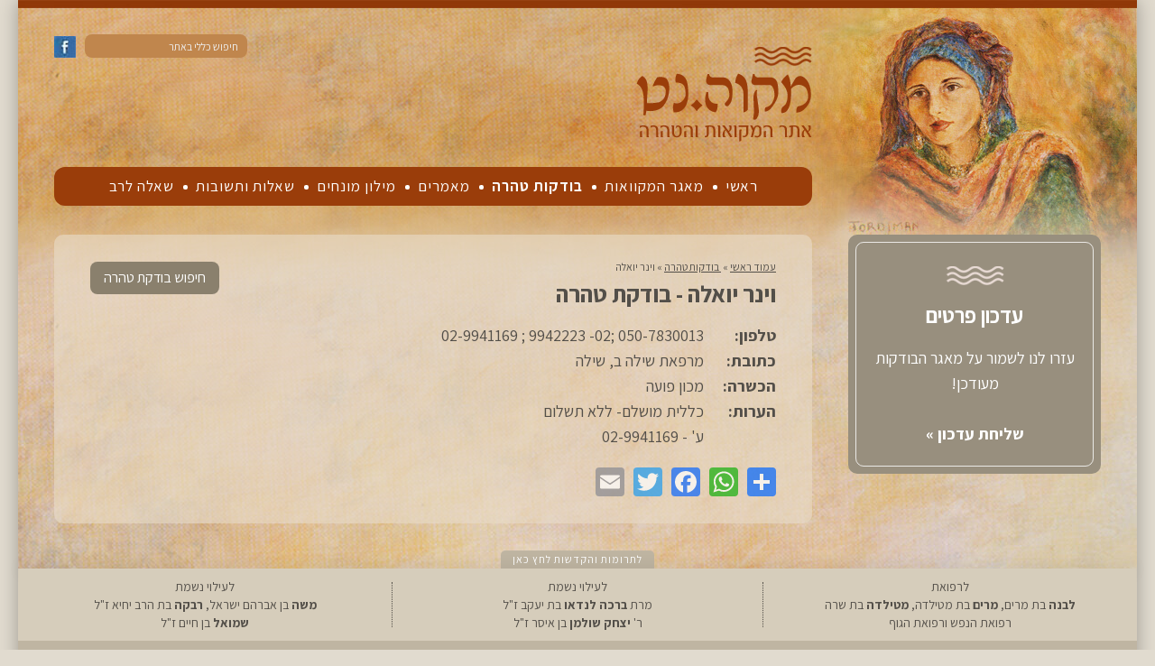

--- FILE ---
content_type: text/html; charset=UTF-8
request_url: https://mikve.net/bodeket/%D7%95%D7%99%D7%A0%D7%A8-%D7%99%D7%95%D7%90%D7%9C%D7%94/
body_size: 7153
content:

<!DOCTYPE html>

<html lang="he_IL" dir="rtl" id="rtl" class="post200 ">

<head>

	<meta charset="utf-8"/>
	<meta name="viewport" content="width=device-width, initial-scale=device-width">
	<title>וינר יואלה - בודקת טהרה • מקוה.נט</title>

	<meta name="theme-color" content="#9f501e">
	<meta name="apple-mobile-web-app-status-bar-style" content="#9f501e">
	<meta name="mobile-web-app-capable" content="yes">
	<meta name="apple-mobile-web-app-capable" content="yes" />
	<meta name="apple-mobile-web-app-title" content="מקוה.נט">
	<meta name="google-site-verification" content="98iB8SXGHtZrBE_TitPxMI3gOJ_OfHVxincpy9eiwzk" />
	<link rel="icon" sizes="96x96" href="https://mikve.b-cdn.net/wp-content/themes/mikve/images/appicon192.png">
	<link rel="apple-touch-icon" href="https://mikve.b-cdn.net/wp-content/themes/mikve/images/appicon192.png">

	<meta name='robots' content='index, follow, max-image-preview:large, max-snippet:-1, max-video-preview:-1' />

	<!-- This site is optimized with the Yoast SEO plugin v26.8 - https://yoast.com/product/yoast-seo-wordpress/ -->
	<meta name="description" content="וינר יואלה באינדקס בודקות הטהרה של אתר מקוה.נט" />
	<link rel="canonical" href="https://mikve.net/bodeket/וינר-יואלה/" />
	<meta property="og:locale" content="he_IL" />
	<meta property="og:type" content="article" />
	<meta property="og:title" content="וינר יואלה &#8226; מקוה.נט" />
	<meta property="og:url" content="https://mikve.net/bodeket/וינר-יואלה/" />
	<meta property="og:site_name" content="מקוה.נט" />
	<meta name="twitter:card" content="summary_large_image" />
	<script type="application/ld+json" class="yoast-schema-graph">{"@context":"https://schema.org","@graph":[{"@type":"WebPage","@id":"https://mikve.net/bodeket/%d7%95%d7%99%d7%a0%d7%a8-%d7%99%d7%95%d7%90%d7%9c%d7%94/","url":"https://mikve.net/bodeket/%d7%95%d7%99%d7%a0%d7%a8-%d7%99%d7%95%d7%90%d7%9c%d7%94/","name":"וינר יואלה &#8226; מקוה.נט","isPartOf":{"@id":"https://mikve.net/#website"},"datePublished":"2019-10-02T12:53:48+00:00","breadcrumb":{"@id":"https://mikve.net/bodeket/%d7%95%d7%99%d7%a0%d7%a8-%d7%99%d7%95%d7%90%d7%9c%d7%94/#breadcrumb"},"inLanguage":"he-IL","potentialAction":[{"@type":"ReadAction","target":["https://mikve.net/bodeket/%d7%95%d7%99%d7%a0%d7%a8-%d7%99%d7%95%d7%90%d7%9c%d7%94/"]}]},{"@type":"BreadcrumbList","@id":"https://mikve.net/bodeket/%d7%95%d7%99%d7%a0%d7%a8-%d7%99%d7%95%d7%90%d7%9c%d7%94/#breadcrumb","itemListElement":[{"@type":"ListItem","position":1,"name":"עמוד ראשי","item":"https://mikve.net/"},{"@type":"ListItem","position":2,"name":"&rlm; בודקות טהרה&rlm;","item":"https://mikve.net/bodkot/"},{"@type":"ListItem","position":3,"name":"וינר יואלה"}]},{"@type":"WebSite","@id":"https://mikve.net/#website","url":"https://mikve.net/","name":"מקוה.נט","description":"אתר המקוואות והטהרה","publisher":{"@id":"https://mikve.net/#organization"},"potentialAction":[{"@type":"SearchAction","target":{"@type":"EntryPoint","urlTemplate":"https://mikve.net/?s={search_term_string}"},"query-input":{"@type":"PropertyValueSpecification","valueRequired":true,"valueName":"search_term_string"}}],"inLanguage":"he-IL"},{"@type":"Organization","@id":"https://mikve.net/#organization","name":"מקוה.נט","url":"https://mikve.net/","logo":{"@type":"ImageObject","inLanguage":"he-IL","@id":"https://mikve.net/#/schema/logo/image/","url":"https://mikve.b-cdn.net/wp-content/uploads/logo_print.jpg","contentUrl":"https://mikve.b-cdn.net/wp-content/uploads/logo_print.jpg","width":195,"height":105,"caption":"מקוה.נט"},"image":{"@id":"https://mikve.net/#/schema/logo/image/"}}]}</script>
	<!-- / Yoast SEO plugin. -->


<link rel='dns-prefetch' href='//ajax.googleapis.com' />
<link rel='dns-prefetch' href='//fonts.googleapis.com' />
<link rel='preconnect' href='https://mikve.b-cdn.net' />
<style id='wp-img-auto-sizes-contain-inline-css' type='text/css'>
img:is([sizes=auto i],[sizes^="auto," i]){contain-intrinsic-size:3000px 1500px}
/*# sourceURL=wp-img-auto-sizes-contain-inline-css */
</style>
<link rel='stylesheet' id='webfont-css' href='https://fonts.googleapis.com/css?family=Assistant%3A400%2C700&#038;display=swap&#038;ver=0.21' type='text/css' media='all' />
<link rel='stylesheet' id='owlcarousel-css' href='https://mikve.b-cdn.net/wp-content/themes/mikve/style/owl.carousel.min.css?ver=0.21' type='text/css' media='all' />
<link rel='stylesheet' id='selectize-css' href='https://mikve.b-cdn.net/wp-content/themes/mikve/style/selectize.min.css?ver=0.21' type='text/css' media='all' />
<link rel='stylesheet' id='fancybox-css' href='https://mikve.b-cdn.net/wp-content/themes/mikve/style/jquery.fancybox.min.css?ver=0.21' type='text/css' media='all' />
<link rel='stylesheet' id='accessibility-css' href='https://mikve.b-cdn.net/wp-content/themes/mikve/style/accessibility.min.css?ver=0.21' type='text/css' media='all' />
<link rel='stylesheet' id='general-css' href='https://mikve.b-cdn.net/wp-content/themes/mikve/style/general.css?ver=0.21' type='text/css' media='all' />
<link rel='stylesheet' id='inner-css' href='https://mikve.b-cdn.net/wp-content/themes/mikve/style/supervisiors.min.css?ver=0.21' type='text/css' media='all' />
<style id='classic-theme-styles-inline-css' type='text/css'>
/*! This file is auto-generated */
.wp-block-button__link{color:#fff;background-color:#32373c;border-radius:9999px;box-shadow:none;text-decoration:none;padding:calc(.667em + 2px) calc(1.333em + 2px);font-size:1.125em}.wp-block-file__button{background:#32373c;color:#fff;text-decoration:none}
/*# sourceURL=https://mikve.b-cdn.net/wp-includes/css/classic-themes.min.css */
</style>
<link rel='stylesheet' id='contact-form-7-css' href='https://mikve.b-cdn.net/wp-content/plugins/contact-form-7/includes/css/styles.css?ver=6.1.4' type='text/css' media='all' />
<link rel='stylesheet' id='contact-form-7-rtl-css' href='https://mikve.b-cdn.net/wp-content/plugins/contact-form-7/includes/css/styles-rtl.css?ver=6.1.4' type='text/css' media='all' />
	
<style id='global-styles-inline-css' type='text/css'>
:root{--wp--preset--aspect-ratio--square: 1;--wp--preset--aspect-ratio--4-3: 4/3;--wp--preset--aspect-ratio--3-4: 3/4;--wp--preset--aspect-ratio--3-2: 3/2;--wp--preset--aspect-ratio--2-3: 2/3;--wp--preset--aspect-ratio--16-9: 16/9;--wp--preset--aspect-ratio--9-16: 9/16;--wp--preset--color--black: #000000;--wp--preset--color--cyan-bluish-gray: #abb8c3;--wp--preset--color--white: #ffffff;--wp--preset--color--pale-pink: #f78da7;--wp--preset--color--vivid-red: #cf2e2e;--wp--preset--color--luminous-vivid-orange: #ff6900;--wp--preset--color--luminous-vivid-amber: #fcb900;--wp--preset--color--light-green-cyan: #7bdcb5;--wp--preset--color--vivid-green-cyan: #00d084;--wp--preset--color--pale-cyan-blue: #8ed1fc;--wp--preset--color--vivid-cyan-blue: #0693e3;--wp--preset--color--vivid-purple: #9b51e0;--wp--preset--gradient--vivid-cyan-blue-to-vivid-purple: linear-gradient(135deg,rgb(6,147,227) 0%,rgb(155,81,224) 100%);--wp--preset--gradient--light-green-cyan-to-vivid-green-cyan: linear-gradient(135deg,rgb(122,220,180) 0%,rgb(0,208,130) 100%);--wp--preset--gradient--luminous-vivid-amber-to-luminous-vivid-orange: linear-gradient(135deg,rgb(252,185,0) 0%,rgb(255,105,0) 100%);--wp--preset--gradient--luminous-vivid-orange-to-vivid-red: linear-gradient(135deg,rgb(255,105,0) 0%,rgb(207,46,46) 100%);--wp--preset--gradient--very-light-gray-to-cyan-bluish-gray: linear-gradient(135deg,rgb(238,238,238) 0%,rgb(169,184,195) 100%);--wp--preset--gradient--cool-to-warm-spectrum: linear-gradient(135deg,rgb(74,234,220) 0%,rgb(151,120,209) 20%,rgb(207,42,186) 40%,rgb(238,44,130) 60%,rgb(251,105,98) 80%,rgb(254,248,76) 100%);--wp--preset--gradient--blush-light-purple: linear-gradient(135deg,rgb(255,206,236) 0%,rgb(152,150,240) 100%);--wp--preset--gradient--blush-bordeaux: linear-gradient(135deg,rgb(254,205,165) 0%,rgb(254,45,45) 50%,rgb(107,0,62) 100%);--wp--preset--gradient--luminous-dusk: linear-gradient(135deg,rgb(255,203,112) 0%,rgb(199,81,192) 50%,rgb(65,88,208) 100%);--wp--preset--gradient--pale-ocean: linear-gradient(135deg,rgb(255,245,203) 0%,rgb(182,227,212) 50%,rgb(51,167,181) 100%);--wp--preset--gradient--electric-grass: linear-gradient(135deg,rgb(202,248,128) 0%,rgb(113,206,126) 100%);--wp--preset--gradient--midnight: linear-gradient(135deg,rgb(2,3,129) 0%,rgb(40,116,252) 100%);--wp--preset--font-size--small: 13px;--wp--preset--font-size--medium: 20px;--wp--preset--font-size--large: 36px;--wp--preset--font-size--x-large: 42px;--wp--preset--spacing--20: 0.44rem;--wp--preset--spacing--30: 0.67rem;--wp--preset--spacing--40: 1rem;--wp--preset--spacing--50: 1.5rem;--wp--preset--spacing--60: 2.25rem;--wp--preset--spacing--70: 3.38rem;--wp--preset--spacing--80: 5.06rem;--wp--preset--shadow--natural: 6px 6px 9px rgba(0, 0, 0, 0.2);--wp--preset--shadow--deep: 12px 12px 50px rgba(0, 0, 0, 0.4);--wp--preset--shadow--sharp: 6px 6px 0px rgba(0, 0, 0, 0.2);--wp--preset--shadow--outlined: 6px 6px 0px -3px rgb(255, 255, 255), 6px 6px rgb(0, 0, 0);--wp--preset--shadow--crisp: 6px 6px 0px rgb(0, 0, 0);}:where(.is-layout-flex){gap: 0.5em;}:where(.is-layout-grid){gap: 0.5em;}body .is-layout-flex{display: flex;}.is-layout-flex{flex-wrap: wrap;align-items: center;}.is-layout-flex > :is(*, div){margin: 0;}body .is-layout-grid{display: grid;}.is-layout-grid > :is(*, div){margin: 0;}:where(.wp-block-columns.is-layout-flex){gap: 2em;}:where(.wp-block-columns.is-layout-grid){gap: 2em;}:where(.wp-block-post-template.is-layout-flex){gap: 1.25em;}:where(.wp-block-post-template.is-layout-grid){gap: 1.25em;}.has-black-color{color: var(--wp--preset--color--black) !important;}.has-cyan-bluish-gray-color{color: var(--wp--preset--color--cyan-bluish-gray) !important;}.has-white-color{color: var(--wp--preset--color--white) !important;}.has-pale-pink-color{color: var(--wp--preset--color--pale-pink) !important;}.has-vivid-red-color{color: var(--wp--preset--color--vivid-red) !important;}.has-luminous-vivid-orange-color{color: var(--wp--preset--color--luminous-vivid-orange) !important;}.has-luminous-vivid-amber-color{color: var(--wp--preset--color--luminous-vivid-amber) !important;}.has-light-green-cyan-color{color: var(--wp--preset--color--light-green-cyan) !important;}.has-vivid-green-cyan-color{color: var(--wp--preset--color--vivid-green-cyan) !important;}.has-pale-cyan-blue-color{color: var(--wp--preset--color--pale-cyan-blue) !important;}.has-vivid-cyan-blue-color{color: var(--wp--preset--color--vivid-cyan-blue) !important;}.has-vivid-purple-color{color: var(--wp--preset--color--vivid-purple) !important;}.has-black-background-color{background-color: var(--wp--preset--color--black) !important;}.has-cyan-bluish-gray-background-color{background-color: var(--wp--preset--color--cyan-bluish-gray) !important;}.has-white-background-color{background-color: var(--wp--preset--color--white) !important;}.has-pale-pink-background-color{background-color: var(--wp--preset--color--pale-pink) !important;}.has-vivid-red-background-color{background-color: var(--wp--preset--color--vivid-red) !important;}.has-luminous-vivid-orange-background-color{background-color: var(--wp--preset--color--luminous-vivid-orange) !important;}.has-luminous-vivid-amber-background-color{background-color: var(--wp--preset--color--luminous-vivid-amber) !important;}.has-light-green-cyan-background-color{background-color: var(--wp--preset--color--light-green-cyan) !important;}.has-vivid-green-cyan-background-color{background-color: var(--wp--preset--color--vivid-green-cyan) !important;}.has-pale-cyan-blue-background-color{background-color: var(--wp--preset--color--pale-cyan-blue) !important;}.has-vivid-cyan-blue-background-color{background-color: var(--wp--preset--color--vivid-cyan-blue) !important;}.has-vivid-purple-background-color{background-color: var(--wp--preset--color--vivid-purple) !important;}.has-black-border-color{border-color: var(--wp--preset--color--black) !important;}.has-cyan-bluish-gray-border-color{border-color: var(--wp--preset--color--cyan-bluish-gray) !important;}.has-white-border-color{border-color: var(--wp--preset--color--white) !important;}.has-pale-pink-border-color{border-color: var(--wp--preset--color--pale-pink) !important;}.has-vivid-red-border-color{border-color: var(--wp--preset--color--vivid-red) !important;}.has-luminous-vivid-orange-border-color{border-color: var(--wp--preset--color--luminous-vivid-orange) !important;}.has-luminous-vivid-amber-border-color{border-color: var(--wp--preset--color--luminous-vivid-amber) !important;}.has-light-green-cyan-border-color{border-color: var(--wp--preset--color--light-green-cyan) !important;}.has-vivid-green-cyan-border-color{border-color: var(--wp--preset--color--vivid-green-cyan) !important;}.has-pale-cyan-blue-border-color{border-color: var(--wp--preset--color--pale-cyan-blue) !important;}.has-vivid-cyan-blue-border-color{border-color: var(--wp--preset--color--vivid-cyan-blue) !important;}.has-vivid-purple-border-color{border-color: var(--wp--preset--color--vivid-purple) !important;}.has-vivid-cyan-blue-to-vivid-purple-gradient-background{background: var(--wp--preset--gradient--vivid-cyan-blue-to-vivid-purple) !important;}.has-light-green-cyan-to-vivid-green-cyan-gradient-background{background: var(--wp--preset--gradient--light-green-cyan-to-vivid-green-cyan) !important;}.has-luminous-vivid-amber-to-luminous-vivid-orange-gradient-background{background: var(--wp--preset--gradient--luminous-vivid-amber-to-luminous-vivid-orange) !important;}.has-luminous-vivid-orange-to-vivid-red-gradient-background{background: var(--wp--preset--gradient--luminous-vivid-orange-to-vivid-red) !important;}.has-very-light-gray-to-cyan-bluish-gray-gradient-background{background: var(--wp--preset--gradient--very-light-gray-to-cyan-bluish-gray) !important;}.has-cool-to-warm-spectrum-gradient-background{background: var(--wp--preset--gradient--cool-to-warm-spectrum) !important;}.has-blush-light-purple-gradient-background{background: var(--wp--preset--gradient--blush-light-purple) !important;}.has-blush-bordeaux-gradient-background{background: var(--wp--preset--gradient--blush-bordeaux) !important;}.has-luminous-dusk-gradient-background{background: var(--wp--preset--gradient--luminous-dusk) !important;}.has-pale-ocean-gradient-background{background: var(--wp--preset--gradient--pale-ocean) !important;}.has-electric-grass-gradient-background{background: var(--wp--preset--gradient--electric-grass) !important;}.has-midnight-gradient-background{background: var(--wp--preset--gradient--midnight) !important;}.has-small-font-size{font-size: var(--wp--preset--font-size--small) !important;}.has-medium-font-size{font-size: var(--wp--preset--font-size--medium) !important;}.has-large-font-size{font-size: var(--wp--preset--font-size--large) !important;}.has-x-large-font-size{font-size: var(--wp--preset--font-size--x-large) !important;}
/*# sourceURL=global-styles-inline-css */
</style>
</head>

<body data-rsssl=1>

	
	<div class="site-grid">

		<a name="top" id="top"></a>
		<header role="banner">
			<div class="grid">
				<a class="logo" href="https://mikve.net"><img src="https://mikve.b-cdn.net/wp-content/themes/mikve/images/logo.png" alt="מקוה.נט - אתר המקואות והטהרה" /></a>
				<a class="fb" href=""><img src="https://mikve.b-cdn.net/wp-content/themes/mikve/images/icon_facebook.jpg" alt="עקבו אחרינו" /></a>
				<form role="search" method="get" id="searchform" class="searchform" action="https://mikve.net" dir="rtl" lang="he_IL">
					<input type="search" value="" name="s" id="s" placeholder="חיפוש כללי באתר">
				</form>
				<nav class="main-nav">
					<ul>
						<li id="menu-item-20755" class="menu-item menu-item-type-post_type menu-item-object-page menu-item-home menu-item-20755"><a href="https://mikve.net/">ראשי</a></li>
<li id="menu-item-33653" class="menu-item menu-item-type-post_type menu-item-object-page menu-item-33653"><a href="https://mikve.net/mikvaot/">מאגר המקוואות</a></li>
<li id="menu-item-20758" class="menu-item menu-item-type-post_type menu-item-object-page menu-item-20758"><a href="https://mikve.net/bodkot/">בודקות טהרה</a></li>
<li id="menu-item-20804" class="menu-item menu-item-type-post_type menu-item-object-page menu-item-20804"><a href="https://mikve.net/articles/">מאמרים</a></li>
<li id="menu-item-20760" class="menu-item menu-item-type-post_type menu-item-object-page menu-item-20760"><a href="https://mikve.net/lexicon/">מילון מונחים</a></li>
<li id="menu-item-20759" class="menu-item menu-item-type-post_type menu-item-object-page menu-item-20759"><a href="https://mikve.net/qna/">שאלות ותשובות</a></li>
<li id="menu-item-20756" class="menu-item menu-item-type-post_type menu-item-object-page menu-item-20756"><a href="https://mikve.net/qna-ask/">שאלה לרב</a></li>
					</ul>
				</nav>
			</div>
		</header>

		<div class="mobile-menu-icon" onclick="Mobile.toggleMenu()"></div>
		<div class="mobile-menu-dimmer"></div>
		<div class="mobile-menu-drawer"><nav></nav></div>	<main class="main" role="main">
		<div class="grid">
			<div class="right-col">
				<section class="banner-box">
					<h2>עדכון פרטים</h2>
					עזרו לנו לשמור על מאגר הבודקות מעודכן!
					<br><br>
					<div class="read-more-box">
						<a href="https://mikve.net/contact/">שליחת עדכון »</a>
					</div>
				</section>
			</div>

			<div class="main-col">
				<article class="content-box">
					<a class="btn back-search-btn" href="https://mikve.net/bodkot/">חיפוש בודקת טהרה</a>
					<p id="breadcrumbs"><span><span><a href="https://mikve.net/">עמוד ראשי</a></span> » <span><a href="https://mikve.net/bodkot/">&rlm; בודקות טהרה&rlm;</a></span> » <span class="breadcrumb_last" aria-current="page">וינר יואלה</span></span></p>					<h1>וינר יואלה - בודקת טהרה</h1>
					<div class="info-list">
						<dl>
							<dt>טלפון:</dt><dd>050-7830013 ;02- 9942223 ; 02-9941169</dd>							<dt>כתובת:</dt><dd>מרפאת שילה ב, שילה</dd>							<dt>הכשרה:</dt><dd>מכון פועה</dd>							<dt>הערות:</dt><dd>כללית מושלם- ללא תשלום<br />
ע' - 02-9941169</dd>						</dl>
					</div>

					<!-- AddToAny BEGIN -->
					<div class="a2a_kit a2a_kit_size_32 a2a_default_style">
						<a class="a2a_dd" href="https://www.addtoany.com/share"></a>
						<a class="a2a_button_whatsapp"></a>
						<a class="a2a_button_facebook"></a>
						<a class="a2a_button_twitter"></a>
						<a class="a2a_button_email"></a>
					</div>
					<script>
						var a2a_config = a2a_config || {};
						a2a_config.onclick = 1;
						a2a_config.locale = "he";
					</script>
					<script async src="https://static.addtoany.com/menu/page.js"></script>
					<!-- AddToAny END -->

				</article>

							</div>
		</div>
	</main>
		<footer role="contentinfo">
			<div class="dedications">
				<div class="grid">
					<a class="read-more" href="https://mikve.net//donate/" target="">לתרומות והקדשות לחץ כאן</a>
					<ul><li><div class="clsType">לרפואת<br />
<strong>לבנה</strong> בת מרים, <strong>מרים</strong> בת מטילדה, <strong>מטילדה</strong> בת שרה<br />
רפואת הנפש ורפואת הגוף</div>
</li><li><div class="clsType">לעילוי נשמת</div>
<div class="clsName">מרת <strong>ברכה לנדאו</strong> בת יעקב ז&quot;ל</div>
<div class="clsName">ר' <strong>יצחק שולמן</strong> בן איסר ז&quot;ל</div>
</li><li><div class="clsType">לעילוי נשמת</div>
<div class="clsName"><strong>משה</strong> בן אברהם ישראל, <strong>רבקה</strong> בת הרב יחיא ז&quot;ל</div>
<div class="clsName"><strong>שמואל</strong> בן חיים ז&quot;ל</div>
</li></ul>
				</div>
			</div>

			<div class="footer">
				<div class="grid">
					<div class="about">
						<a href="https://mikve.net"><img src="https://mikve.b-cdn.net/wp-content/themes/mikve/images/logo_footer.png" alt="מקוה.נט"/></a>
						<p class="footer-text">© כל הזכויות שמורות. אין להעתיק מהאתר ללא רשות מפורשת בכתב</p>
					</div>
					<nav class="footer-menu">
						<ul><li id="menu-item-20761" class="menu-item menu-item-type-custom menu-item-object-custom menu-item-has-children menu-item-20761"><a href="#">אינדקסים</a>
<ul class="sub-menu">
	<li id="menu-item-20764" class="menu-item menu-item-type-post_type menu-item-object-page menu-item-20764"><a href="https://mikve.net/mikvaot/">מאגר המקוואות</a></li>
	<li id="menu-item-20765" class="menu-item menu-item-type-post_type menu-item-object-page menu-item-20765"><a href="https://mikve.net/bodkot/">בודקות טהרה</a></li>
	<li id="menu-item-20768" class="menu-item menu-item-type-post_type menu-item-object-page menu-item-20768"><a href="https://mikve.net/lexicon/">מילון מונחים</a></li>
	<li id="menu-item-20766" class="menu-item menu-item-type-post_type menu-item-object-page menu-item-20766"><a href="https://mikve.net/qna/">שאלות ותשובות</a></li>
	<li id="menu-item-20767" class="menu-item menu-item-type-post_type menu-item-object-page menu-item-20767"><a href="https://mikve.net/qna-ask/">שאלות לרב בענייני טהרה</a></li>
</ul>
</li>
<li id="menu-item-20805" class="menu-item menu-item-type-post_type menu-item-object-page menu-item-20805"><a href="https://mikve.net/articles/">מאמרים</a></li>
<li id="menu-item-20763" class="menu-item menu-item-type-custom menu-item-object-custom menu-item-has-children menu-item-20763"><a href="#">אתר מקוה.נט</a>
<ul class="sub-menu">
	<li id="menu-item-20770" class="menu-item menu-item-type-post_type menu-item-object-page menu-item-20770"><a href="https://mikve.net/about/">אודות האתר</a></li>
	<li id="menu-item-20771" class="menu-item menu-item-type-post_type menu-item-object-page menu-item-20771"><a href="https://mikve.net/donate/">תרומות והקדשות</a></li>
	<li id="menu-item-20769" class="menu-item menu-item-type-post_type menu-item-object-page menu-item-20769"><a href="https://mikve.net/contact/">כתבו לנו</a></li>
</ul>
</li>
</ul>
					</nav>
					<div class="facebook">
						<iframe src="https://www.facebook.com/plugins/likebox.php?href=http%3A%2F%2Fwww.facebook.com%2Fpages%2F%25D7%259E%25D7%25A7%25D7%2595%25D7%2594%25D7%25A0%25D7%2598%2F189985561060183&amp;width=360&amp;colorscheme=light&amp;show_faces=true&amp;border_color&amp;stream=false&amp;header=true&amp;height=160&amp;locale=he_IL" scrolling="no" frameborder="0" allowTransparency="true"></iframe>
					</div>
				</div>
			</div>
			<div class="copyright-note"><div class="clsPageAlign">
<footer>
<div class="clsBottomLine">
<div class="clsCopyrightNotice">התכנים והתמונות באתר מבוססים על תוכן-גולשים. במידה ומצאתם כי תוכן מסויים מפר את זכויות היוצרים שלכם, אנא <a tabindex="60" href="https://mikve.net/contact">פנו אלינו</a> ונדאג להסירו.</div>
</div>
</footer>
</div>
</div>
		</footer>

	</div>

	<div class="orita-sites">
		<strong>אתרים מומלצים:</strong>
		<a href="https://oraita.net" title="אורייתא" target="_blank">אורייתא</a> &bull;
		<a href="https://tehilim.co" title="תהילים - קריאת תהילים יומית" target="_blank">תהילים</a> &bull;
		<a href="https://netsor.org" title="נצור - הלכות שמירת לשון הרע" target="_blank">שמירת הלשון</a> &bull;
		<a href="https://oraita.net/avot" title="משנה יומית בפרקי אבות" target="_blank">פרקי אבות</a>
	</div>

	<script>
		var site_url = "https://mikve.net";
		var ajax_url = "https://mikve.net/wp-admin/admin-ajax.php";
	</script>
	<script type="speculationrules">
{"prefetch":[{"source":"document","where":{"and":[{"href_matches":"/*"},{"not":{"href_matches":["/wp-*.php","/wp-admin/*","https://mikve.b-cdn.net/wp-content/uploads/*","/wp-content/*","/wp-content/plugins/*","/wp-content/themes/mikve/*","/*\\?(.+)"]}},{"not":{"selector_matches":"a[rel~=\"nofollow\"]"}},{"not":{"selector_matches":".no-prefetch, .no-prefetch a"}}]},"eagerness":"conservative"}]}
</script>
<script type="text/javascript" src="https://ajax.googleapis.com/ajax/libs/jquery/2.2.4/jquery.min.js?ver=0.21" id="jquery-js"></script>
<script type="text/javascript" src="https://mikve.b-cdn.net/wp-content/themes/mikve/script/owl.carousel.min.js?ver=0.21" id="owlcarousel-js"></script>
<script type="text/javascript" src="https://mikve.b-cdn.net/wp-content/themes/mikve/script/selectize.min.js?ver=0.21" id="selectize-js"></script>
<script type="text/javascript" src="https://mikve.b-cdn.net/wp-content/themes/mikve/script/scrollmagic/scrollmagic.min.js?ver=0.21" id="scrollmagic-js"></script>
<script type="text/javascript" src="https://mikve.b-cdn.net/wp-content/themes/mikve/script/general.min.js?ver=0.21" id="general-js"></script>
<script type="text/javascript" src="https://mikve.b-cdn.net/wp-content/themes/mikve/script/jquery.fancybox.min.js?ver=0.21" id="fancybox-js"></script>
<script type="text/javascript" src="https://mikve.b-cdn.net/wp-includes/js/dist/hooks.min.js?ver=dd5603f07f9220ed27f1" id="wp-hooks-js"></script>
<script type="text/javascript" src="https://mikve.b-cdn.net/wp-includes/js/dist/i18n.min.js?ver=c26c3dc7bed366793375" id="wp-i18n-js"></script>
<script type="text/javascript" id="wp-i18n-js-after">
/* <![CDATA[ */
wp.i18n.setLocaleData( { 'text direction\u0004ltr': [ 'rtl' ] } );
//# sourceURL=wp-i18n-js-after
/* ]]> */
</script>
<script type="text/javascript" src="https://mikve.b-cdn.net/wp-content/plugins/contact-form-7/includes/swv/js/index.js?ver=6.1.4" id="swv-js"></script>
<script type="text/javascript" id="contact-form-7-js-before">
/* <![CDATA[ */
var wpcf7 = {
    "api": {
        "root": "https:\/\/mikve.net\/wp-json\/",
        "namespace": "contact-form-7\/v1"
    },
    "cached": 1
};
//# sourceURL=contact-form-7-js-before
/* ]]> */
</script>
<script type="text/javascript" src="https://mikve.b-cdn.net/wp-content/plugins/contact-form-7/includes/js/index.js?ver=6.1.4" id="contact-form-7-js"></script>
<script type="text/javascript" id="pll_cookie_script-js-after">
/* <![CDATA[ */
(function() {
				var expirationDate = new Date();
				expirationDate.setTime( expirationDate.getTime() + 31536000 * 1000 );
				document.cookie = "pll_language=he; expires=" + expirationDate.toUTCString() + "; path=/; secure; SameSite=Lax";
			}());

//# sourceURL=pll_cookie_script-js-after
/* ]]> */
</script>
<script>$("#menu-item-20758").addClass("current_page_item")</script>	<!-- Google tag (gtag.js) -->
<script async src="https://www.googletagmanager.com/gtag/js?id=G-SRP78EMPB8"></script>
<script>
  window.dataLayer = window.dataLayer || [];
  function gtag(){dataLayer.push(arguments);}
  gtag('js', new Date());

  gtag('config', 'G-SRP78EMPB8');
</script>
<script defer src="https://static.cloudflareinsights.com/beacon.min.js/vcd15cbe7772f49c399c6a5babf22c1241717689176015" integrity="sha512-ZpsOmlRQV6y907TI0dKBHq9Md29nnaEIPlkf84rnaERnq6zvWvPUqr2ft8M1aS28oN72PdrCzSjY4U6VaAw1EQ==" data-cf-beacon='{"version":"2024.11.0","token":"f3b6beaf21d448feaa13316ec0d0d03d","r":1,"server_timing":{"name":{"cfCacheStatus":true,"cfEdge":true,"cfExtPri":true,"cfL4":true,"cfOrigin":true,"cfSpeedBrain":true},"location_startswith":null}}' crossorigin="anonymous"></script>
</body>

</html>
<!--
Performance optimized by W3 Total Cache. Learn more: https://www.boldgrid.com/w3-total-cache/?utm_source=w3tc&utm_medium=footer_comment&utm_campaign=free_plugin

Page Caching using Disk: Enhanced 
Content Delivery Network via mikve.b-cdn.net

Served from: mikve.net @ 2026-01-29 21:58:02 by W3 Total Cache
-->

--- FILE ---
content_type: text/css
request_url: https://mikve.b-cdn.net/wp-content/themes/mikve/style/supervisiors.min.css?ver=0.21
body_size: -7
content:
#frmGeoSearch input[type=search]{width:760px}article.content-box{min-height:265px}.table li.th ul li.title-head{width:268px}ul.table li.tr ul li.title{font-weight:600;width:268px}.table li.th ul li.school-head{width:290px}ul.table li.tr ul li.school{width:290px}.limited-results-notice{color:red;font-size:14px;line-height:14px}.info-list dl{font-size:18px;line-height:28px;margin:0}.info-list dl dt{font-weight:bold;display:inline-block;vertical-align:top;width:65px;margin-left:15px}.info-list dl dd{display:inline-block;vertical-align:top;width:600px;min-height:20px}.info-list dl dd h3{color:blue;font-weight:700}@media only screen and (max-width:1023px){#frmGeoSearch input[type=search]{width:100%}.info-list dl{font-size:16px;line-height:22px}.info-list dl dt{display:block;width:auto;margin-left:0}.info-list dl dd{display:block;width:auto;margin:0 0 15px 0}}